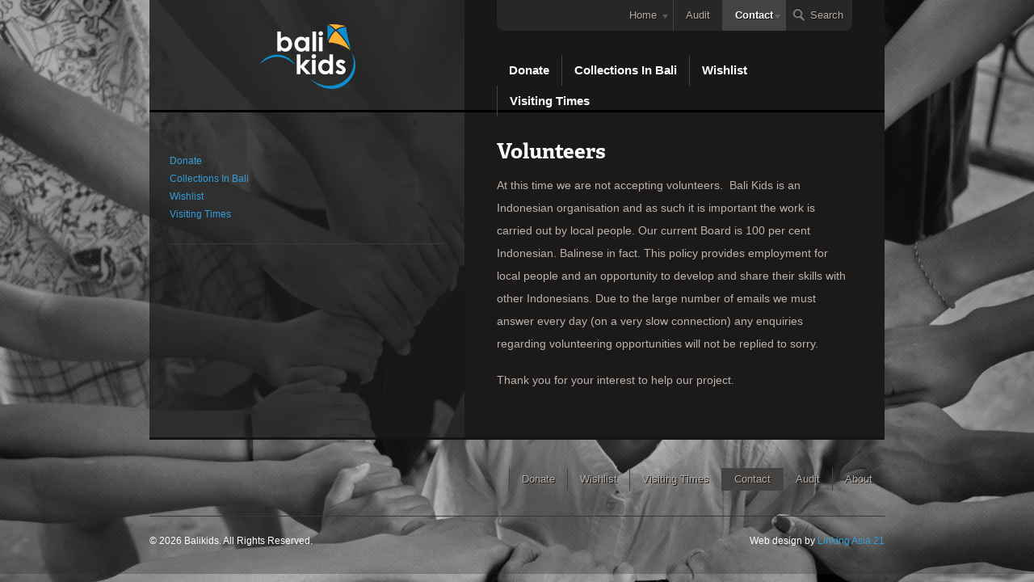

--- FILE ---
content_type: text/html; charset=UTF-8
request_url: http://balikids.org/contact/volunteers/
body_size: 4417
content:
<!DOCTYPE html PUBLIC "-//W3C//DTD XHTML 1.0 Transitional//EN" "http://www.w3.org/TR/xhtml1/DTD/xhtml1-transitional.dtd">
<html xmlns="http://www.w3.org/1999/xhtml">
<head profile="http://gmpg.org/xfn/11">

<title>Volunteers | Balikids</title>
<meta http-equiv="Content-Type" content="text/html; charset=UTF-8" />

<link rel="stylesheet" type="text/css" href="http://balikids.org/wp-content/themes/savinggrace/style.css" media="screen" />
<link rel="alternate" type="application/rss+xml" title="RSS 2.0" href="http://balikids.org/feed/" />
<link rel="pingback" href="http://balikids.org/xmlrpc.php" />    
<link rel='dns-prefetch' href='//s.w.org' />
<link rel="alternate" type="application/rss+xml" title="Balikids &raquo; Volunteers Comments Feed" href="http://balikids.org/contact/volunteers/feed/" />
		<script type="text/javascript">
			window._wpemojiSettings = {"baseUrl":"https:\/\/s.w.org\/images\/core\/emoji\/2\/72x72\/","ext":".png","svgUrl":"https:\/\/s.w.org\/images\/core\/emoji\/2\/svg\/","svgExt":".svg","source":{"concatemoji":"http:\/\/balikids.org\/wp-includes\/js\/wp-emoji-release.min.js?ver=4.6.29"}};
			!function(e,o,t){var a,n,r;function i(e){var t=o.createElement("script");t.src=e,t.type="text/javascript",o.getElementsByTagName("head")[0].appendChild(t)}for(r=Array("simple","flag","unicode8","diversity","unicode9"),t.supports={everything:!0,everythingExceptFlag:!0},n=0;n<r.length;n++)t.supports[r[n]]=function(e){var t,a,n=o.createElement("canvas"),r=n.getContext&&n.getContext("2d"),i=String.fromCharCode;if(!r||!r.fillText)return!1;switch(r.textBaseline="top",r.font="600 32px Arial",e){case"flag":return(r.fillText(i(55356,56806,55356,56826),0,0),n.toDataURL().length<3e3)?!1:(r.clearRect(0,0,n.width,n.height),r.fillText(i(55356,57331,65039,8205,55356,57096),0,0),a=n.toDataURL(),r.clearRect(0,0,n.width,n.height),r.fillText(i(55356,57331,55356,57096),0,0),a!==n.toDataURL());case"diversity":return r.fillText(i(55356,57221),0,0),a=(t=r.getImageData(16,16,1,1).data)[0]+","+t[1]+","+t[2]+","+t[3],r.fillText(i(55356,57221,55356,57343),0,0),a!=(t=r.getImageData(16,16,1,1).data)[0]+","+t[1]+","+t[2]+","+t[3];case"simple":return r.fillText(i(55357,56835),0,0),0!==r.getImageData(16,16,1,1).data[0];case"unicode8":return r.fillText(i(55356,57135),0,0),0!==r.getImageData(16,16,1,1).data[0];case"unicode9":return r.fillText(i(55358,56631),0,0),0!==r.getImageData(16,16,1,1).data[0]}return!1}(r[n]),t.supports.everything=t.supports.everything&&t.supports[r[n]],"flag"!==r[n]&&(t.supports.everythingExceptFlag=t.supports.everythingExceptFlag&&t.supports[r[n]]);t.supports.everythingExceptFlag=t.supports.everythingExceptFlag&&!t.supports.flag,t.DOMReady=!1,t.readyCallback=function(){t.DOMReady=!0},t.supports.everything||(a=function(){t.readyCallback()},o.addEventListener?(o.addEventListener("DOMContentLoaded",a,!1),e.addEventListener("load",a,!1)):(e.attachEvent("onload",a),o.attachEvent("onreadystatechange",function(){"complete"===o.readyState&&t.readyCallback()})),(a=t.source||{}).concatemoji?i(a.concatemoji):a.wpemoji&&a.twemoji&&(i(a.twemoji),i(a.wpemoji)))}(window,document,window._wpemojiSettings);
		</script>
		<style type="text/css">
img.wp-smiley,
img.emoji {
	display: inline !important;
	border: none !important;
	box-shadow: none !important;
	height: 1em !important;
	width: 1em !important;
	margin: 0 .07em !important;
	vertical-align: -0.1em !important;
	background: none !important;
	padding: 0 !important;
}
</style>
<link rel='stylesheet' id='slb_core-css'  href='http://balikids.org/wp-content/plugins/simple-lightbox/client/css/app.css?ver=2.5.3' type='text/css' media='all' />
<script type='text/javascript' src='http://balikids.org/wp-includes/js/jquery/jquery.js?ver=1.12.4'></script>
<script type='text/javascript' src='http://balikids.org/wp-includes/js/jquery/jquery-migrate.min.js?ver=1.4.1'></script>
<script type='text/javascript' src='http://balikids.org/wp-content/themes/savinggrace/includes/js/superfish.js?ver=4.6.29'></script>
<script type='text/javascript' src='http://balikids.org/wp-content/themes/savinggrace/includes/js/general.js?ver=4.6.29'></script>
<link rel='https://api.w.org/' href='http://balikids.org/wp-json/' />
<link rel="EditURI" type="application/rsd+xml" title="RSD" href="http://balikids.org/xmlrpc.php?rsd" />
<link rel="wlwmanifest" type="application/wlwmanifest+xml" href="http://balikids.org/wp-includes/wlwmanifest.xml" /> 
<meta name="generator" content="WordPress 4.6.29" />
<link rel="canonical" href="http://balikids.org/contact/volunteers/" />
<link rel='shortlink' href='http://balikids.org/?p=144' />
<link rel="alternate" type="application/json+oembed" href="http://balikids.org/wp-json/oembed/1.0/embed?url=http%3A%2F%2Fbalikids.org%2Fcontact%2Fvolunteers%2F" />
<link rel="alternate" type="text/xml+oembed" href="http://balikids.org/wp-json/oembed/1.0/embed?url=http%3A%2F%2Fbalikids.org%2Fcontact%2Fvolunteers%2F&#038;format=xml" />

<!-- Theme version -->
<meta name="generator" content="Saving Grace 1.1.2" />
<meta name="generator" content="WooFramework 6.2.0" />
<!-- Woo Custom Styling -->
<style type="text/css">
body {background-image:url( http://balikids.org/wp-content/uploads/2013/04/background2.jpg)!important}
body {background-repeat:no-repeat!important}
body {background-position:top center!important}
#slides.slides .slide-content .slide-title { font-size: 50px; line-height: 1.2em; margin-top:10px; }
</style>

<!-- Google Webfonts -->
<link href="http://fonts.googleapis.com/css?family=PT+Serif%3Aregular%2C%3Aitalic%2C%3A700%2C%3A700italic%7CYanone+Kaffeesatz%3A200%2C%3A300%2C%3Aregular%2C%3A700" rel="stylesheet" type="text/css" />

<!-- Woo Custom Typography -->
<style type="text/css">
.archive_header, .meta-title, .post-date, #footer-top .social-icons, .searchform input.search-submit, a.button, .submit, .pagination, #logo .site-description, .widget h3, #post-entries, h1, h2, h3, h4, h5, h6, .widget_woo_blogroll, #donate .donate-meter .money-raised, #donate .donate-meter .money-target, .money-so-far { font-family:"Yanone Kaffeesatz", serif; }
</style>

<!-- Alt Stylesheet -->
<link href="http://balikids.org/wp-content/themes/savinggrace/styles/default.css" rel="stylesheet" type="text/css" />

<!-- Custom Favicon -->
<link rel="shortcut icon" href="http://balikids.org/wp-content/uploads/2013/11/favicon-1.ico"/>
<!-- Options Panel Custom CSS -->
<style type="text/css">
body {
background-attachment: fixed;
-webkit-background-size: cover;
-moz-background-size: cover;
-o-background-size: cover;
background-size: cover;}

#footer {color: #fff;}

.entry table tr.alt-table-row {background:none;}

.entry table td {border:none;}

.entry table {border:none;}

</style>


<!-- Woo Shortcodes CSS -->
<link href="http://balikids.org/wp-content/themes/savinggrace/functions/css/shortcodes.css" rel="stylesheet" type="text/css" />

<!-- Custom Stylesheet -->
<link href="http://balikids.org/wp-content/themes/savinggrace/custom.css" rel="stylesheet" type="text/css" />
</head>

<body class="page page-id-144 page-child parent-pageid-45 page-template-default chrome alt-style-default layout-right-content">

<div id="wrapper">

		
	<div id="top">
		<div class="col-full">
					</div>
	</div><!-- /#top -->
	
               
	<div id="header" class="col-full">
 		       
		<div id="logo" class="fl">
	       
					<a href="http://balikids.org" title="Yayasan Anak Anak Bali, Bali, Indonesia">
				<img src="http://balikids.org/wp-content/uploads/2013/04/logo_new_white_sml1.png" alt="Balikids" />
			</a>
         

        			<span class="site-title"><a href="http://balikids.org">Balikids</a></span>
        			<span class="site-description">Yayasan Anak Anak Bali, Bali, Indonesia</span>
	      	
		</div><!-- /#logo -->
		
		<div id="header-right" class="fr">
		
			<div id="navigation-top">
				<ul id="primary-nav" class="nav fr"><li id="menu-item-190" class="menu-item menu-item-type-custom menu-item-object-custom menu-item-home menu-item-has-children menu-item-190"><a href="http://balikids.org/">Home</a>
<ul class="sub-menu">
	<li id="menu-item-88" class="menu-item menu-item-type-post_type menu-item-object-page menu-item-88"><a href="http://balikids.org/about/">About</a></li>
	<li id="menu-item-153" class="menu-item menu-item-type-post_type menu-item-object-page menu-item-153"><a href="http://balikids.org/about/partners/">Partners</a></li>
</ul>
</li>
<li id="menu-item-93" class="menu-item menu-item-type-post_type menu-item-object-page menu-item-93"><a href="http://balikids.org/audit/">Audit</a></li>
<li id="menu-item-87" class="menu-item menu-item-type-post_type menu-item-object-page current-page-ancestor current-menu-ancestor current-menu-parent current-page-parent current_page_parent current_page_ancestor menu-item-has-children menu-item-87"><a href="http://balikids.org/contact/">Contact</a>
<ul class="sub-menu">
	<li id="menu-item-147" class="menu-item menu-item-type-post_type menu-item-object-page current-menu-item page_item page-item-144 current_page_item menu-item-147"><a href="http://balikids.org/contact/volunteers/">Volunteers</a></li>
</ul>
</li>
<li class="top-search"><a href="#">Search</a></li></ul>		        
		        <div id="search-top">
				
					<div class="search_main">
					    <form method="get" class="searchform" action="http://balikids.org" >
					        <input type="text" class="field s" name="s" value="" />
					        <input type="submit" class="search-submit" value="Search" />
					    </form>
					    
					    <span class="arrow"></span>
					        
					    <div class="fix"></div>
					</div>

		        </div><!-- /#search-top -->
    
			</div>
	       	
			<div id="navigation">
			
				<ul id="main-menu" class="nav fl"><li id="menu-item-89" class="menu-item menu-item-type-post_type menu-item-object-page menu-item-89"><a href="http://balikids.org/donate/">Donate</a></li>
<li id="menu-item-162" class="menu-item menu-item-type-post_type menu-item-object-page menu-item-162"><a href="http://balikids.org/donate/drop-points/">Collections In Bali</a></li>
<li id="menu-item-90" class="menu-item menu-item-type-post_type menu-item-object-page menu-item-90"><a href="http://balikids.org/wishlist/">Wishlist</a></li>
<li id="menu-item-91" class="menu-item menu-item-type-post_type menu-item-object-page menu-item-91"><a href="http://balikids.org/visiting-times/">Visiting Times</a></li>
</ul>		        
			</div><!-- /#navigation -->	       	
	       	
        </div><!-- /#header-right -->
        
        <div class="fix"></div>
  
	</div><!-- /#header -->
       
    <div id="content" class="page col-full">
		<div id="main" class="col-right">
		           
		  			

                                                                                    
            <div class="post-144 page type-page status-publish hentry">

			    <h1 class="title">Volunteers</h1>

                <div class="entry">
                	<p>At this time we are not accepting volunteers.  Bali Kids is an Indonesian organisation and as such it is important the work is carried out by local people. Our current Board is 100 per cent Indonesian. Balinese in fact. This policy provides employment for local people and an opportunity to develop and share their skills with other Indonesians. Due to the large number of emails we must answer every day (on a very slow connection) any enquiries regarding volunteering opportunities will not be replied to sorry.</p>
<p>Thank you for your interest to help our project.</p>

					               	</div><!-- /.entry -->

				                
            </div><!-- /.post -->
            
                                                            
		  
        
		</div><!-- /#main -->

        	
<div id="sidebar" class="col-left">

	    <div class="primary">
		<div id="nav_menu-2" class="widget widget_nav_menu"><div class="menu-secondary-container"><ul id="menu-secondary" class="menu"><li class="menu-item menu-item-type-post_type menu-item-object-page menu-item-89"><a href="http://balikids.org/donate/">Donate</a></li>
<li class="menu-item menu-item-type-post_type menu-item-object-page menu-item-162"><a href="http://balikids.org/donate/drop-points/">Collections In Bali</a></li>
<li class="menu-item menu-item-type-post_type menu-item-object-page menu-item-90"><a href="http://balikids.org/wishlist/">Wishlist</a></li>
<li class="menu-item menu-item-type-post_type menu-item-object-page menu-item-91"><a href="http://balikids.org/visiting-times/">Visiting Times</a></li>
</ul></div></div>		           
	</div>        
	    
	
</div><!-- /#sidebar -->


    </div><!-- /#content -->
		

	<div id="footer-top" class="col-full">
	
				<div class="social-icons fl">
			<ul>
							</ul>
		</div>
				
				
		<div class="footer-menu fr">
			<ul id="footer-menu" class="nav"><li id="menu-item-94" class="menu-item menu-item-type-post_type menu-item-object-page menu-item-94"><a href="http://balikids.org/donate/">Donate</a></li>
<li id="menu-item-95" class="menu-item menu-item-type-post_type menu-item-object-page menu-item-95"><a href="http://balikids.org/wishlist/">Wishlist</a></li>
<li id="menu-item-96" class="menu-item menu-item-type-post_type menu-item-object-page menu-item-96"><a href="http://balikids.org/visiting-times/">Visiting Times</a></li>
<li id="menu-item-98" class="menu-item menu-item-type-post_type menu-item-object-page current-page-ancestor current-menu-ancestor current-menu-parent current-page-parent current_page_parent current_page_ancestor menu-item-has-children menu-item-98"><a href="http://balikids.org/contact/">Contact</a></li>
<li id="menu-item-99" class="menu-item menu-item-type-post_type menu-item-object-page menu-item-99"><a href="http://balikids.org/audit/">Audit</a></li>
<li id="menu-item-100" class="menu-item menu-item-type-post_type menu-item-object-page menu-item-100"><a href="http://balikids.org/about/">About</a></li>
</ul>		</div><!-- /.footer-menu  -->
		
				
		<div class="fix"></div>
	
	</div><!-- /#footer-top  -->
    
	<div id="footer" class="col-full">
	
		<div id="copyright" class="col-left">
					<p>&copy; 2026 Balikids. All Rights Reserved.</p>
				</div>
		
		<div id="credit" class="col-right">
        Web design by <a href="http://linkingasia21.net/">Linking Asia 21</a>		</div>
		
	</div><!-- /#footer  -->

</div><!-- /#wrapper -->
<script type='text/javascript' src='http://balikids.org/wp-includes/js/comment-reply.min.js?ver=4.6.29'></script>
<script type='text/javascript' src='http://balikids.org/wp-includes/js/wp-embed.min.js?ver=4.6.29'></script>
<script type="text/javascript" id="slb_context">/* <![CDATA[ */if ( !!window.jQuery ) {(function($){$(document).ready(function(){if ( !!window.SLB ) { {$.extend(SLB, {"context":["public","user_guest"]});} }})})(jQuery);}/* ]]> */</script>
</body>
</html>

--- FILE ---
content_type: text/css
request_url: http://balikids.org/wp-content/themes/savinggrace/style.css
body_size: 53141
content:
/*  
Theme Name: Saving Grace
Theme URI: http://www.woothemes.com/
Version: 1.1.2
Description: Designed by <a href="http://www.woothemes.com">WooThemes</a>.
Author: WooThemes
Author URI: http://www.woothemes.com
Tags: woothemes

	Copyright: (c) 2009-2011 WooThemes.
	License: GNU General Public License v2.0
	License URI: http://www.gnu.org/licenses/gpl-2.0.html

*/

/* 

WARNING! DO NOT EDIT THIS FILE!

To make it easy to update your theme, you should not edit the styles in this file. Instead use 
the custom.css file to add your styles. You can copy a style from this file and paste it in 
custom.css and it will override the style in this file. You have been warned! :)

*/
/*-------------------------------------------------------------------------------------------

INDEX:

0. RESET

1. SETUP
-1.1 Defaults
-1.2 Hyperlinks

2. SITE STRUCTURE & APPEARANCE
-2.1 Containers & Columns
-2.2 Navigation
  -2.2.1 Drop-down menus
  -2.2.2 Top Navigation (optional)
-2.3 Header
-2.4 Content
-2.5 Sidebar
-2.6 Footer
-2.7 Breadcrumbs

3. POSTS
-3.1 Typographic Elements
-3.2 Images
-3.3 Pagination / WP-Pagenavi / Woo-Pagination
-3.4 Single Post Author
-3.5 Entry Tables

4. WIDGETS
-4.1 Generic Widgets
-4.2 Specific Widgets
-4.3 WooTabs

5. COMMENTS
-5.1 Comments
-5.2 Pingbacks / Trackbacks
-5.3 Comments Form

6. MISC
-6.1 Buttons
-6.2 Contact Form 
-6.3 Gravity forms
-6.4 Timeline page template
-6.5 IE specific styling 
-6.6 Subscribe & Connect

7. DONATE
-7.1 Slider
-7.2 Slide Meta 
-7.3 Intro

-------------------------------------------------------------------------------------------*/

/*-------------------------------------------------------------------------------------------*/
/* RESET - http://meyerweb.com/eric/tools/css/reset/ | v1.0 | 20080212 */
/*-------------------------------------------------------------------------------------------*/

body,html{height:100%;}
html,body,div,span,applet,object,iframe,h1,h2,h3,h4,h5,h6,p,blockquote,pre,a,acronym,address,big,cite,code,del,dfn,em,font,img,ins,kbd,q,s,samp,small,strike,strong,sub,sup,tt,var,b,u,i,center,dl,dt,dd,ol,ul,li,fieldset,form,label,legend,table,caption,tbody,tfoot,thead,tr,th,td{border:0;outline:0;font-size:100%;vertical-align:top;background:transparent;margin:0;padding:0;}
body{line-height:1;}
ol,ul{list-style:none;}
blockquote,q{quotes:none;}
blockquote:before,blockquote:after,q:before,q:after{content:none;}
:focus{outline:0;}
del{text-decoration:line-through;}
table{border-collapse:collapse;border-spacing:0;}

/* Floating & Alignment  */
.fl{float:left;}
.fr{float:right;}
.ac{text-align:center;}
.ar{text-align:right;}

/* Clear Floats  */
.col-full:after{content:".";display:block;height:0;clear:both;visibility:hidden;}
.fix{clear:both;height:1px;overflow:hidden;margin:-1px 0 0;}
html body * span.clear,html body * div.clear,html body * li.clear,html body * dd.clear{background:none;border:0;clear:both;display:block;float:none;font-size:0;list-style:none;overflow:hidden;visibility:hidden;width:0;height:0;margin:0;padding:0;}



/*-------------------------------------------------------------------------------------------*/
/* 1. SETUP */
/*-------------------------------------------------------------------------------------------*/

/* 1.1 Defaults */

/* Embed fonts */
@font-face {
	font-family: AdelleBasic;
	src: url(includes/fonts/AdelleBasic_Bold.eot); /* IE */
	src: local("AdelleBasic"), url(includes/fonts/AdelleBasic_Bold.otf) format("opentype"); /* non-IE */
}

body  { font: 14px/1.5em sans-serif; color: #B9B2AE; background: #242424 url(images/bg-back.jpg) top center no-repeat; -webkit-font-smoothing: antialiased; }

h1, h2, h3, h4, h5, h6  { margin: 0; font-family:Georgia, serif; color: #E0D4CE; font-weight:normal; }
h1  {font-size: 2em } h2  {font-size: 1.8em;} h3  {font-size: 1.6em;} h4  {font-size: 1.2em;} h5  {font-size: 1em;} h6  {font-size: 0.8em;}

p {margin: 0; }

hr { background-color: #e6e6e6;	border:0; height: 1px; margin-bottom: 20px; }

input, textarea { padding: 5px; border-color: #CCCCCC #EFEFEF #EFEFEF #CCCCCC; border-width:1px; border-style:solid; -moz-border-radius: 3px; -webkit-border-radius: 3px; border-radius:3px; color: #777; }

/* 1.2 Hyperlinks */

a { color: #329DD5; text-decoration:none;}
a:hover { color: #58C8FF; text-decoration:underline;}

h1 a:link, h1 a:visited, h2 a:link, h2 a:visited, h3 a:link, h3 a:visited,
h4 a:link, h4 a:visited, h5 a:link, h5 a:visited, h6 a:link, h6 a:visited  { text-decoration: none; }
h1 a:hover, h2 a:hover, h3 a:hover, h4 a:hover, h5 a:hover, h6 a:hover  {text-decoration: underline;}



/*-------------------------------------------------------------------------------------------*/
/* 2. SITE STRUCTURE & APPEARANCE */
/*-------------------------------------------------------------------------------------------*/

/* 2.1 Containers & Columns */
#wrapper  { background: url(images/bg.png) repeat; }

#main{ width:440px;padding:40px; position: relative; z-index: 2; }
.col-full {width: 910px; margin:0 auto;}
#main.fullwidth, .layout-full #main { width: 830px; margin:0 auto; }

#sidebar{width:390px; font-size: 12px; position: relative; z-index: 2; }
#sidebar .secondary { width:140px; } 

.col-left { float: left; }
.col-right { float: right; }

.layout-right-content #main { float:right; }
.layout-right-content #sidebar { float:left; }
.layout-left-content #main { float: left; }
.layout-left-content #sidebar { float: right; }

.layout-right-content #content { background: url(images/content-bg.png) repeat-y; }
.layout-left-content #content { background: url(images/content-bg-alt.png) repeat-y; }


/* 2.2 Navigation */
#navigation{ font:bold 14px/1em sans-serif; }

#navigation ul.rss{background:url(images/ico-rss.png) no-repeat right 44%;margin:0 15px 0 0; padding:0 25px 0 0;line-height: 1;}
#navigation ul.rss li{display:inline;padding:0;}
#navigation ul.rss li a{color:#d75418;text-decoration:none; padding:10px 5px; line-height: 18px; display: inline-block; position: relative;}
#navigation ul.rss li.sub-email {color:#dedede;}
#navigation ul.rss li a:hover{text-decoration:underline;}

.nav { z-index:99; margin:0; padding:0; list-style:none; line-height:1; position: relative; }
.nav a  { position:relative; color:#fff; display:block; z-index:100; padding:10px 15px; line-height:18px; text-decoration:none; }
.nav li  { float:left; width: auto; }
.nav li a.sf-with-ul { padding-right:20px; }

.nav a:hover, 
.nav li.current_page_item a, 
.nav li.current_page_parent a,
.nav li.current-menu-ancestor a,
.nav li.current-cat a,
.nav li.current-menu-item a { background:#444342; }

.nav ul li a:hover, 
.nav ul li li.current_page_item a, 
.nav ul li li.current_page_parent a,
.nav ul li li.current-menu-ancestor a,
.nav ul li li.current-cat a,
.nav ul li li.current-menu-item a { padding: 8px 0; }

#navigation { height: 63px; }
#navigation .nav li a { border-left:1px solid #444342; font-size: 15px; }
#navigation .nav li:first-child a { border-left:none; }

	/* 2.2.1 Drop-down menus */
	.nav li ul  { background: #fafafa; margin:0 0 0 -1px; padding:10px 15px; position: absolute; left: -999em; width: 180px; border: 1px solid #e3e3e3; z-index:999; }
	.nav li ul li a  { padding:8px 0px; width:180px; color:#666; background: none; font-size:0.9em;}
	.nav li ul li a:hover  { text-decoration: underline; }
	.nav li ul li a.sf-with-ul { padding-right:0; }
	.nav li ul ul  { margin: -34px 0 0 140px; }
	
	.nav li ul li a:hover, 
	.nav li.current_page_item ul li a, 
	.nav li.current_page_parent ul li a,
	.nav li.current-menu-ancestor ul li a,
	.nav li.current-cat a ul li,
	.nav li.current-menu-item ul li a,
	.nav li.sfHover ul li { background:none;}
	
	.nav li:hover,.nav li.hover  { position:static; }
	.nav li:hover ul ul, .nav li.sfhover ul ul,
	.nav li:hover ul ul ul, .nav li.sfhover ul ul ul,
	.nav li:hover ul ul ul ul, .nav li.sfhover ul ul ul ul { left:-999em; }
	.nav li:hover ul, .nav li.sfhover ul,
	.nav li li:hover ul, .nav li li.sfhover ul,
	.nav li li li:hover ul, .nav li li li.sfhover ul,
	.nav li li li li:hover ul, .nav li li li li.sfhover ul  { left:auto; }
	
	.nav .sf-sub-indicator {background:	url(images/arrow-superfish.png) no-repeat;position:absolute;display:block;right: 3px; top: 18px;width:10px;height:10px;text-indent:-999em;overflow:hidden;}
	.nav li ul .sf-sub-indicator {background:url(images/arrow-superfish-right.png) no-repeat; top:38%; }
	
	/* Optional Styling */
	#navigation .nav li ul  { 
		/* Border Radius */
		border-radius: 0 0 4px 4px; -moz-border-radius: 0 0 4px 4px; -webkit-border-radius: 0 0 4px 4px; 
	
		/* Box Shadow */
		-moz-box-shadow: 0 2px 2px rgba(0,0,0,.03);
		-webkit-box-shadow: 0 2px 2px rgba(0,0,0,.03);
		box-shadow: 0 2px 2px rgba(0,0,0,.03);		
	}
	#navigation .nav li ul ul { border-radius: 0 4px 4px 4px; -moz-border-radius: 0 4px 4px 4px; -webkit-border-radius: 0 4px 4px 4px; }
	#navigation .nav li ul li a { border:0; border-top:1px solid #fff; border-bottom:1px solid #dedede; }
	#navigation .nav li ul li:first-child a { border-top:none; }
	#navigation .nav li ul li:last-child a { border-bottom:none; }

	
#navigation-top { height: 38px; background: #272727; margin-bottom: 30px; border-radius:0 0 9px 9px; -moz-border-radius:0 0 9px 9px; -webkit-border-radius:0 0 9px 9px }
#navigation-top .nav li a { color: #B8ABA1; font-size:13px; font-weight:normal; border-left:1px solid #454343; text-shadow: 1px 1px 0 #111; }
#navigation-top .nav li a:hover { background: none; color: #fff; text-shadow: 0 0 14px #F6F7A0; }
#navigation-top .nav li:first-child a { border-left:none; }
 
	#navigation-top .nav li.current_page_item a, 
	#navigation-top .nav li.current_page_parent a,
	#navigation-top .nav li.current-menu-ancestor a,
	#navigation-top .nav li.current-cat a,
	#navigation-top .nav li.current-menu-item a { padding: 10px 15px; font-weight: 700; color: #fff; }
/*
	#navigation-top .nav li a.sf-with-ul { padding-right:20px; }
*/
	
/*
	#navigation-top .nav a:hover { padding: 10px 15px; }
*/
	#navigation-top .nav li.current_page_item a:hover, #navigation-top .nav li.current-cat a:hover, #navigation-top .nav li.current-menu-item a:hover { background: #454343; }
	
	
	#navigation-top .nav li ul { background: #242424; border: none; padding: 0; width: 204px; }
	#navigation-top .nav li ul li { border-bottom: 1px solid #454343; }
	#navigation-top .nav li ul a { border: none; font-size: 12px; padding: 8px 12px; font-size: 11px; }
	#navigation-top .nav li ul a:hover { padding: 8px 12px; }
	
	#navigation-top .nav li.current_page_item ul li a, #navigation-top .nav li.current_page_parent ul li a, #navigation-top .nav li.current-menu-ancestor ul li a, #navigation-top .nav li.current-cat ul li a, #navigation-top .nav li.current-menu-item ul li a {
padding: 8px 12px;
}
	
	#primary-nav { z-index:100; }

	/* 2.2.2 Top Navigation (optional) */
	#top { background: #000; }
	#top .nav { }
	#top .nav a { color:#ddd; padding:8px 10px; line-height:18px; text-decoration:none; text-shadow:none; }
	#top .nav li  {  }
	#top .nav li a.sf-with-ul { padding-right:20px; }
	
	#top .nav a:hover, 
	#top .nav li.current_page_item a, 
	#top .nav li.current_page_parent a,
	#top .nav li.current-menu-ancestor a,
	#top .nav li.current-cat a,
	#top .nav li.current-menu-item a,
	#top .nav li.sfHover { background: #222; }
	
	#top .nav li ul  { background: #222; margin:0; padding:0px; width: 180px; border: none; z-index:999;
		/* Box Shadow */
		-moz-box-shadow: 0 2px 2px rgba(0,0,0,.1);
		-webkit-box-shadow: 0 2px 2px rgba(0,0,0,.1);
		box-shadow: 0 2px 2px rgba(0,0,0,.1);
	}
	#top .nav li ul, #top .nav li ul li:last-child a {
		/* Border Radius */
		border-radius: 0 0 4px 4px; -moz-border-radius: 0 0 4px 4px; -webkit-border-radius: 0 0 4px 4px; 
	}
	#top .nav li ul li { box-shadow: 0 4px 8px rgba(0, 0, 0, 0.1); }
	#top .nav li ul li a  { padding:8px 10px; width:160px; color:#ddd; background: none; font-size:0.9em;}
	#top .nav li ul li a:hover  { background: #000; }
	#top .nav li ul li a.sf-with-ul { padding-right:10px; }
	#top .nav li ul ul  { margin: -34px 0 0 180px; }
	
	#top .nav li:hover, #top .nav li.hover  { position:static; }
	#top .nav li:hover ul ul, #top .nav li.sfhover ul ul,
	#top .nav li:hover ul ul ul, #top .nav li.sfhover ul ul ul,
	#top .nav li:hover ul ul ul ul, #top .nav li.sfhover ul ul ul ul { left:-999em; }
	#top .nav li:hover ul, #top .nav li.sfhover ul,
	#top .nav li li:hover ul, #top .nav li li.sfhover ul,
	#top .nav li li li:hover ul, #top .nav li li li.sfhover ul,
	#top .nav li li li li:hover ul, #top .nav li li li li.sfhover ul  { left:auto; }
	
	.footer-menu { margin-top: 35px; }	
	.footer-menu .nav li a { color: #B8ABA1; font-size:13px; font-weight:normal; border-left:1px solid #454343; text-shadow: 1px 1px 0 #111; padding: 5px 15px; }
	.footer-menu .nav li a:hover { padding: 5px 15px; background: none; color: #fff; text-shadow: 0 0 14px #F6F7A0; }


/* 2.3 Header */
#header{ padding: 0; clear: both; position: relative; border-bottom: 3px solid #000; height: 136px; z-index: 4; }

#header-right { height: 100%; padding: 0 40px; width: 440px; background: #181818; }

#logo  { float:left; background-color: #282828; background: rgba(36, 36, 36, 0.9); width: 390px; height: 100%; text-align: center; }
#logo img  { margin-top: 30px; }

#logo .site-title, #logo .site-description  { font-family: AdelleBasic, sans-serif; color: #fff; display: none; padding: 40px 0 0;  }
#logo .site-title a { color:#fff; font-size:35px; line-height:40px; text-transform:none; font-weight:normal; text-decoration:none; }
#logo .site-title a:hover { text-shadow: 0 0 10px #F6F7A0; text-decoration: none; }
#logo .site-description { color:#999; font-size: 18px; text-transform: uppercase; padding: 0; }

#topad {float:right;}

#search-top { display: none; position:absolute; top:50px; z-index: 101; border: 5px solid #262626; border-radius: 5px;  }
#search-top .searchform { -moz-box-shadow: inset 1px 1px 15px #090908; -webkit-box-shadow: inset 1px 1px 15px #090908; box-shadow: inset 1px 1px 15px #090908; border: 0; border-radius: 0; }
#search-top .search_main { background: #181818; padding: 2px; width: 419px; -webkit-box-shadow: inset 0 -1px 1px rgba(255,255,255,0.3); -moz-box-shadow: inset 0 -1px 1px rgba(255,255,255,0.3); box-shadow:inset 0 -1px 1px rgba(255,255,255,0.3); -moz-border-radius: 2px; -webkit-border-radius: 2px; border-radius: 2px; }
#search-top .searchform input.search-submit { height: 30px; right: -3px; top: 1px; padding-left: 30px; background: #A39B98 url(images/ico-search-top-form.png) no-repeat 8px center; }
#search-top .arrow { width: 10px; height: 8px; display: block; background: url(images/ico-search-top-arrow.png) no-repeat; left: 387px; position: absolute; top: -13px; }
.top-search a, .top-search a:hover { width:37px; background: url(images/ico-search-top.png) no-repeat 8px 9px !important; padding-left: 30px !important; }
.top-search.close a { background: url(images/ico-search-close.png) no-repeat 8px 12px !important; text-transform:uppercase; font-size:10px !important; }

/* 2.4 Content */
#content{border-bottom: 3px solid #151414;}
.home #content { border-top: 3px solid #000; }

/* 2.5 Sidebar */
#sidebar{overflow:hidden;padding:2em 0;}
#sidebar .primary { }
#sidebar .secondary { float:left; margin-right:20px; } 
#sidebar .secondary.last { margin:0; } 

/* 2.6 Footer */

#footer-top {}
#footer-top .social-icons { margin-top: 30px; }
#footer-top .social-icons li {float:left;}
#footer-top .social-icons li.facebook {background: url(images/ico-facebook-footer.png) no-repeat left center;}
#footer-top .social-icons li.twitter {background: url(images/ico-twitter-footer.png) no-repeat left center;;}
#footer-top .social-icons li a {padding: 10px 20px 10px 52px; display: block; color: #fff; font-size: 18px; text-transform: uppercase;}
#footer-top .social-icons li a:hover {text-shadow: 0 0 5px #F6F7A0; text-decoration: none;}


#footer{margin: 30px auto 0;padding: 20px 0 30px;border-top: 1px solid #3D3836; color:#767570; font-size: 12px}
#footer p {}
#footer #credit img{vertical-align:middle;}
#footer #credit span{display: none;}

#footer-widgets { border-top:1px solid #e6e6e6; padding:10px 0; }
#footer-widgets .block { padding:20px 10px 0 10px; width:210px; float:left; }
#footer-widgets.col-1 .block { width:100%; padding-left:0; }
#footer-widgets.col-2 .block { width:460px;  }
#footer-widgets.col-3 .block { width:300px;  }
#footer-widgets.col-4 .block { width:220px;  }

/* 2.7 Breadcrumbs */
#breadcrumbs { margin-bottom: 2em; }

/*-------------------------------------------------------------------------------------------*/
/* 3. POSTS */
/*-------------------------------------------------------------------------------------------*/

#breadcrumb, .post .video { margin-bottom:1.5em;}

.archive_header  { display: block; float: left; width: 100%; margin:0 0 30px; padding:0 0 10px; font-size: 18px; font-weight: bold; border-bottom:#3D3836 1px solid; }
.archive_header .catrss a  { font-size: 14px; text-decoration: none; line-height: 28px; }

#blog-title { padding: 30px 0; border-top: 2px dashed #3D3836; left: -40px; position: relative; width: 520px; }
#blog-title h3 { color: #77726F; padding: 5px 0; font-size: 26px; text-transform: uppercase; background: url(images/ico-section.png) no-repeat right center; letter-spacing: 1px; margin:0 40px; }

#intro { color: #E0D4CE; font-size: 26px; padding-bottom: 40px; }
#intro p { line-height: 1.4em; font-weight:100; }
#intro a { font-weight: 400; border-bottom: 1px solid #329DD5; }
#intro a:hover { border-bottom: 1px solid #58C8FF; text-decoration: none; }

.post  { margin: 0 0 2em;  padding: 0 0 2em; border-bottom: 1px solid #3D3836; position: relative; }

.post .title, .page .title  { font-family: AdelleBasic, sans-serif; position:relative; margin: 0 0 15px; font-size: 26px; color:#fff; }
.post .title a:link, .post .title a:visited  { color:#fff; }
.post .title a:hover  { text-shadow: 0 0 10px #F6F7A0; text-decoration: none; }

/* date badge */
.post .post-date { background: #A39B98; border-left: 3px solid #8B8481; position: absolute; left: 480px; color: #fff; text-transform: uppercase; text-align: center; padding: 5px 10px; letter-spacing: 1px; }
.layout-full .post .post-date { left:auto; right: 870px; }
.post .post-date .month { font-size: 14px; display: block; }
.post .post-date .day { font-size: 26px; position: relative; top: -2px; }

.layout-left-content .post-date { left: -85px; border-left: 0; border-right: 3px solid #8B8481; }

.post-meta {margin: 1em 0 1.5em 0;font:11px/1em sans-serif;color:#999; }
.post-meta div {display: block; float: left; width: 33.33%;}
.post-meta span {display: block; font-size: 16px; text-transform: uppercase; color: #77726F; margin-bottom: 15px;}
.post-more { clear:both; margin: 1em 0 2em; color:#999;}
.post-more a.button { padding: 1px 8px; margin: 0; font-size: 16px; }

.post p.tags{color:#999; background:url(images/ico-tag.png) no-repeat top left;padding-left:25px;width:100%;clear:both;margin-bottom:20px;}
.post-meta a:link, .post-meta a:visited { color:#E2E2E2; }
.post-meta a:hover { text-decoration: none; text-shadow: 0 0 5px #F6F7A0; }
.post-more a:link, .post-more a:visited, .post p.tags a:link, .post p.tags a:visited ()
.post-more a:hover, .post p.tags a:hover { text-decoration:none; }

/* 3.1 Typographic Elements */
.entry, .entry p  { font:14px/2em Helvetica, Arial, sans-serif; }
.entry h1, .entry h2, .entry h3, .entry h4, .entry h5, .entry h6 { margin:0 0 0.5em; line-height:1.5em; }
.entry p  { margin-bottom: 1.2em; }
.entry blockquote  { background:url(images/blockquote.png) no-repeat 0 12px; padding: 10px 20px 10px 50px; color: #444;  }
.entry blockquote p  { font-style:italic; }

.entry ul  { margin-bottom: 1.5em; padding: 0 0 0 30px; }
.entry ul ul  { margin: 0; }
.entry ul li  {	list-style-type: disc; }
.entry ul ul li  { list-style-type: circle; }

.entry ol  { margin-bottom: 1.5em; padding: 0 0 0 30px; }
.entry ol ol  { margin: 0; }
.entry  ol li  { list-style-type: decimal; }
.entry  ol li ol li  { list-style-type: lower-latin; }

/* 3.2 Images */
.entry img, img.thumbnail { -moz-box-shadow: 2px 1px 6px #111; -webkit-box-shadow: 2px 1px 6px #111; box-shadow: 2px 1px 6px #111; }
.entry img:hover, img.thumbnail:hover { opacity: .8;  }
img.wp-smiley  { padding: 0; border: none; }

.alignleft  { float: left; height: auto; margin: 8px 20px 10px 0; }
.alignright  { float: right; height: auto; margin: 0px 0 10px 20px; }
.aligncenter  { text-align: center; margin-bottom:15px;}
img.aligncenter  { margin-left:auto; margin-right:auto; display:block; }

.entry .wp-caption { padding: 1px; text-align:center; }
.entry .wp-caption img{ margin:0; padding:4px 0; background:none; border:0; }
.entry .wp-caption-text { margin:0; padding:0; font:0.9em/1.5em sans-serif; text-align:center; }
.entry .wp-caption.aligncenter { margin:0 auto 15px; }

/* 3.3 Pagination / WP-Pagenavi / Woo-Pagination */
.nav-entries, .wp-pagenavi, .woo-pagination { padding:10px 15px; }
.nav-entries a { display: block; color:#777; text-decoration:none;}
.nav-entries a:hover { text-decoration:underline; }

.pagination { text-transform: uppercase; font-size: 16px; }

.wp-pagenavi { margin: 0 !important; text-align: center !important; }
.wp-pagenavi a:link,
.wp-pagenavi a:visited { display: inline !important; text-decoration: none !important; background: #A39B98 !important;color: #fff !important; padding: 5px 10px !important; }
.wp-pagenavi .current, 
.wp-pagenavi .on,
.wp-pagenavi a:hover { padding: 3px 7px !important; background: #ddd !important; }
.wp-pagenavi span.extend, .wp-pagenavi span.pages { background:none !important; border:none !important; color:#666 !important; }

.woo-pagination { margin: 0; text-align: center; }
.woo-pagination a:link,
.woo-pagination a:visited { display: inline; text-decoration: none; color: #fff; padding: 5px 10px; }
.woo-pagination span.extend, .woo-pagination .page-numbers { border: none; color: #fff; }

.woo-pagination a:link, .woo-pagination a:visited, .woo-pagination a:active, .woo-pagination span.current {
	/* Border Radius */ 
	border-radius: 4px; -moz-border-radius: 4px; -webkit-border-radius: 4px;
}

.woo-pagination a:link, .woo-pagination a:visited, .woo-pagination a:active {
		background: #A39B98;
		text-shadow: 0 -1px 0 #555251;
		margin: 0 0 0 5px;
}

.woo-pagination .current, .woo-pagination a:hover { padding: 5px 10px; background: #706B68; }

#post-entries { }
#post-entries a { background: #A39B98; text-shadow: 0 -1px 0 #555251; margin: 0 0 0 5px; color: #FFFFFF; padding: 5px 10px; border-radius: 4px; -moz-border-radius: 4px; -webkit-border-radius: 4px; text-transform: uppercase; font-size: 15px; }

#post-entries a:hover { background: #706B68; text-decoration: none; }

/* 3.4 Single Post Author */
#post-author { background: #242424; margin:0 0 1.5em; padding:15px; border:1px solid #3D3937; border-width:1px 0 1px; clear:both; }
#post-author .title { margin-bottom: 10px; }
#post-author .profile-image { float:left; margin:0 15px 5px 0; padding: 5px; border: 1px solid #e6e6e6; background:#F8F8F8; background:rgba(255,255,255,0.7);}
#post-author .profile-link {  }

/* 3.5 Entry Tables */
.entry table  { width: 100%; border: 1px solid #e6e6e6; margin-bottom:1.2em; }
.entry table tr.alt-table-row  { background: #f9f9f9; }
.entry table th  { padding: 6px 0 3px 0; background: #EEEEEE; border: 1px solid #e6e6e6; text-shadow: 1px 1px 0 #fff; box-shadow: inset 0 0 1px #fff; -moz-box-shadow: inset 0 0 1px #fff; -webkit-box-shadow: inset 0 0 1px #fff; }
.entry table td  { padding: 6px 0 3px 10px; border: 1px solid #e6e6e6; }


/*-------------------------------------------------------------------------------------------*/
/* 4. WIDGETS */
/*-------------------------------------------------------------------------------------------*/

/* 4.1 Generic Widgets */
.widget  { padding:25px 0; margin: 0 25px; border-bottom: 1px solid #3D3937; }
.widget h3  { margin: 0 0 0.5em 0; font:normal 18px sans-serif; color:#77726F; text-transform: uppercase; letter-spacing: 1px; text-shadow:0 1px 0 #111; }
.widget p { margin-bottom: 1em; }

.widget ul  { clear:both; padding:0; list-style:none; }
.widget ul li  {}
.widget ul li a  { padding: 0; line-height: 22px; text-decoration: none; }
.widget ul li a:hover  { text-decoration:underline; }
.widget ul ul  { padding: 0 0 0 15px; border-top: none; }

.widget_recent_comments li, #twitter li  { padding: 6px 0; line-height: 18px; border-bottom: 1px solid #eee; } /* RESET LI STYLING FOR RECENT COMMENT & TWITTER */
.widget_recent_comments li a, #twitter a  { display: inline; padding: 0; line-height: 18px!important; background: none!important; border: none!important; } /* RESET <A> STYLING FOR RECENT COMMENT & TWITTER */

/* 4.2 Specific Widgets */

/* SEARCH FORM */
.searchform  { background: #181818; width: 99%; position: relative; border-color: #101010 #181818 #181818 #181818; border-width:2px; border-style:solid; border-radius: 3px; -moz-border-radius: 3px; -webkit-border-radius: 3px; box-shadow:0px 0 4px #5E5E5E; }
.searchform input.s  { font-size: 14px; padding: 8px; width:85%; margin:0; border:none; background: none; color:#B9B2AE;  }
.searchform input.search-submit { position: absolute; top:2px; right:2px; border:none; margin:0; padding:1px 10px; background: #A39B98; color: #fff; text-shadow: 0 -1px 0 #555251; text-transform: uppercase; font-size: 20px; }

/* FLICKR */
.widget_woo_flickr h3  {}
.widget_woo_flickr h3 span{color:#0061D8;}
.widget_woo_flickr h3 span span{color:#FF1183;}
.widget_woo_flickr .flickr_badge_image  { float: left; margin: 3px; }

.widget_woo_flickr .wrap  { position: relative; padding: 0; }
.widget_woo_flickr a img  { float: left;  margin: 0 0 4px 4px;  display: block; -moz-box-shadow: 2px 1px 6px #111; -webkit-box-shadow: 2px 1px 6px #111; box-shadow: 2px 1px 6px #111; }
.widget_woo_flickr a:hover img  {}

/* LIFESTREAM */
.widget_lifestream ul li  { border-bottom: 1px solid #e0e6e6; }
.widget_lifestream ul li a  { border:none; background:none!important; }
.widget_lifestream ul .lifestream_meta  { color: inherit; }

/* CALENDAR */
#wp-calendar{width:95%;margin-bottom:15px;clear:both;padding:0;}
#wp-calendar caption{padding:10px;}
#wp-calendar th,#wp-calendar td{text-align:center;background:#E7E7E7;color:#9E9E9E;padding:5px;}
#wp-calendar td{background:transparent;}
#wp-calendar td,table#wp-calendar th{padding:3px 0;}

/* Blog Author Widget */
.widget_woo_blogauthorinfo .avatar { padding: 0; -moz-box-shadow: 2px 1px 6px #111; -webkit-box-shadow: 2px 1px 6px #111; box-shadow: 2px 1px 6px #111;}
.widget_woo_blogauthorinfo .left { float:left; margin:0 10px 5px 0; }
.widget_woo_blogauthorinfo .right { float:right; margin:0 0 5px 10px; }

/* TWITTER */
.widget_woo_twitter .back {}
.widget_woo_twitter ul { padding-left:0; border:0;  }
.widget_woo_twitter ul li { border-bottom: 0; list-style:none; margin-bottom: 25px; }
.widget_woo_twitter ul li:last-child { border:none; margin-bottom: 0; }
.widget_woo_twitter ul li a { padding: 0; line-height: inherit; }
.widget_woo_twitter ul li .time { color:#5B5B5B; display: block; }
.widget_woo_twitter p { padding: 10px 0 0 5px; font-weight: bold; color:#777; }
.widget_woo_twitter p a { color:#222; }
.widget_woo_twitter ul li .content { font-size: 13px; }
.widget.widget_woo_twitter h3 { background: url(images/ico-twitter.png) no-repeat left center; border-bottom:none; padding:0 0 0 30px; margin:0 0 20px 0; }

/* EMBED */
.widget_woo_embedwidget {}
.widget_woo_embedwidget .widget-video-inside { background: #1B1A19; border-radius: 4px; -moz-border-radius: 4px; -webkit-border-radius: 4px; padding: 25px; }
.widget_woo_embedwidget .widget-video-unit { margin-bottom: 5px; }
.widget_woo_embedwidget .widget-video-unit h4 { font-size: 20px; margin: 0 0 15px 0; text-transform: uppercase; }
.widget_woo_embedwidget .widget-video-list {}
.widget_woo_embedwidget .widget-video-list li { border-bottom: 1px solid #3D3937; padding: 5px 4px; }

/* BLOGROLL */
.widget_links ul li { font-size: 16px; padding:5px 0; }
.widget_links ul li:last-child { padding-bottom:0; }
.widget_links ul li a { background:url(images/blogroll-link.png) right center no-repeat; padding-right: 19px; }

/* TEXT WIDGET */
.widget_text h3 { font-family: AdelleBasic, sans-serif !important; text-transform: capitalize; color:#fff; }

/* BLOG ARCHIVES */
.widget_woo_archives .archive { font-size: 18px;letter-spacing: 1px; text-transform: uppercase; margin: 7px 0; }
.widget_woo_archives span a { color: #77726F; }
.widget_woo_archives .fl { width: 10%; margin-right: 2%; }
.widget_woo_archives .fr { width: 88%; }
.widget_woo_archives li {  float: left; margin:0 4px; }
.widget_woo_archives li a { color: #fff; background: #1A1918; padding: 4px 10px !important; display: block; }
.widget_woo_archives li a:hover { background: #383A3A; text-decoration: none !important; text-shadow: 0 0 6px #F6F7A0; }


/* 4.3 WooTabs */
#tabs {	
	background:#1B1A19; height:auto; display: block;padding:10px;
	/* Border Radius */
	border-radius: 4px; -moz-border-radius: 4px; -webkit-border-radius: 4px; 
}

#tabs ul.wooTabs { padding:0px; }
#tabs ul.wooTabs li { 
	float: left; display:inline; color: #ffffff; margin:0px; cursor: pointer;
	/* Gradient Background */
	background:#292929;
}
#tabs ul.wooTabs li a {	color:#777; display: block;float: left;padding: 10px 12px; text-transform:none; font:bold 12px/18px sans-serif; border: 1px solid #3D3937; border-width:1px 1px 0 0;}
#tabs ul.wooTabs li a.selected { padding-bottom:11px; }
#tabs ul.wooTabs li a.selected, 
#tabs ul.wooTabs li a:hover { background:#242424; text-decoration:none; border-width:1px 1px 0 0; }
#tabs ul.wooTabs li:first-child a { border-width:1px 1px 0px 1px;}

#tabs .inside { background:#242424; border: 1px solid #3D3937; margin-top:-1px;  }
#tabs .inside ul, #tabs .inside #tab-tags { margin:0; padding:0; display: none; }
#tabs .inside ul:first-child { display: inline; }
#tabs .inside #tab-tags {  border-width:1px; padding:10px; }
#tabs .inside li { border-bottom: 1px solid #3D3937; padding:15px; list-style:none;}
#tabs .inside li a { color:#555; font:bold 12px/18px sans-serif; padding:0;}
#tabs .inside a:hover{}
#tabs .inside #tab-tags a { padding:2px 4px; margin:3px 1px; display:inline-block; background: none repeat scroll 0 0 #A39B98; text-shadow: 0 -1px 0 #555251; font-size:13px !important; border-radius:3px;-moz-border-radius:3px;-webkit-border-radius:3px; color: #fff;}
#tabs .inside #tab-tags a:hover{ background: #706B68; text-decoration: none;}
#tabs .inside li span.meta { display:block; font:italic 11px/20px Georgia, serif; text-transform:normal; color:#999; }
#tabs .inside li img.avatar, #tabs .inside li img.thumbnail {padding: 0; background:none; float: left;	margin: 0 10px 0 0; }
#tabs .inside li img.avatar:hover, #tabs .inside li img.thumbnail:hover { border-color:#aaa; }


/*-------------------------------------------------------------------------------------------*/
/* 5. COMMENTS */
/*-------------------------------------------------------------------------------------------*/

/* 5.1 Comments */
#comments {position:relative;margin:2em 0 0;padding:2em 0 0 0; border-top:1px solid #3D3836; display: none;}
#comments h3  { display: none; color:#77726F; font-weight:normal; margin-bottom:20px; text-transform: uppercase; }
/*#comments .comment.thread-even { border-bottom:1px solid #b2b2b2;display: none; }
#comments .comment.bypostauthor { border-bottom:1px solid #efe3ae; display: none; }*/
#comments .comment{width:100%;list-style-type:none;overflow: hidden;display:none}
#comments .comment .comment-container  { position:relative; padding: 5px 0; overflow: hidden; display: none; }
#comments .comment-head  { margin: 0 0 15px 0;display: none; }
#comments  .avatar  { float:left; margin: 0 20px 10px 0; width: 80px;display: none; }
#comments  .avatar img{margin: 0 0 8px 0;vertical-align: middle; -moz-box-shadow: 2px 1px 6px #000; -webkit-box-shadow: 2px 1px 6px #000; box-shadow: 2px 1px 6px #000;display: none; }
#comments  .avatar span  { display: block; }
#comments .avatar .name  { margin: 0; font-weight: bold; font-size: 11px; color: #fff; }
#comments .avatar .name a { color: #fff; }
#comments .avatar .date, #comments .avatar .edit, #comments .avatar .perma { font-size: 11px; }
#comments .avatar .edit, #comments .avatar .perma  { display: inline; }
#comments .comment-entry { font-size: 12px; float: none; margin-left: 5px;display: none; }
#comments .comment-entry p  { margin: 0 0 10px 0;display: none;}
#comments .reply { padding:5px 0; display: none;}
#comments .reply a { font: 11px/18px sans-serif; background: #A39B98; border: none; text-shadow: 0 -1px 0 #555251; color:#fff !important; margin: 0; padding: 2px 7px 0; display: none;}
#comments .reply a:hover { background-color: #706B68; display: none;}

#comments ul.children{margin:10px 0 0 25px;padding:0;display: none; }
#comments ul.children li {/*border-top:1px solid #e6e6e6; */}
#comments .cancel-comment-reply{margin:10px 0;}

#comments .navigation { }
#comments .navigation a{ display: none; margin: 15px 0 0 0; text-decoration: none; }
#comments .navigation a:hover{}

#comments h3#pings { margin-top:25px; }
#comments .pingbacks li.pingback { margin:10px 0; }
#comments .pingbacks li.pingback .reply { display: none; }

#comments .nocomments {display: none; font-size:14px; font-weight: bold; }

/* 5.2 Comments Form */
#respond  { display: none; margin: 40px 0 0 0; padding: 40px 0 0 0; border-top: 1px solid #3D3836; clear: both; }
#respond h3  { display: none;color:#77726F; font-weight:normal; margin-bottom:20px; text-transform: uppercase; }
#respond .left { float:left; width:200px; margin-right:15px;display: none; }
#respond .right { float:left; width:380px;display: none; }
#respond label { font-size:11px; color:#777;display: none; }

.comment-container #respond { padding: 20px 0 0; }

#commentform  {	margin: 15px 0 0 0;display: none;  }
#commentform label  { position:relative; display:none; vertical-align:top; display:inline-block; margin-top:5px; }
#commentform input.txt, #commentform textarea {display: none; font:14px/14px Arial, Helvetica, sans-serif; border-color: #101010 #181818 #181818 #181818; border-width:0px; border-style:solid; border-radius: 3px; -moz-border-radius: 3px; -webkit-border-radius: 3px; box-shadow:1px 1px 0 #2E2D2C; background: #0D0D0C;}
#commentform input.txt  { display: none; color:#666; width: 381px; margin: 0 5px 20px 0; padding: 10px 10px 10px 45px; }
#commentform textarea  {display: none; color:#666; width: 86% !important; padding: 14px 14px 14px 45px; }

#commentform p.loggedin { margin-bottom: 10px; font-size: 12px; }

#respond #commentform #submit  { display: none;margin: 15px 0 0 0; cursor: pointer; }

/* Form icons */
#respond input#author { background: #0D0D0C url(images/ico-user.png) no-repeat 12px 9px; }
#respond input#email { background: #0D0D0C url(images/ico-mail.png) no-repeat 12px 11px; }
#respond input#url { background: #0D0D0C url(images/ico-link.png) no-repeat 12px 11px; }
#respond textarea { background: #0D0D0C url(images/ico-comment.png) no-repeat 12px 13px; }

/* 5.3 Pingbacks / Trackbacks */
h3#pings  { margin: 25px 0 10px 0; }
.pinglist li  { margin: 0 0 0 20px; list-style-type: decimal; }
.pinglist li .author  { font-weight: bold; font-size: 15px; }
.pinglist li .date  { font-size: 11px; }
.pinglist li .pingcontent  { display: block; margin: 10px 0; }


/*-------------------------------------------------------------------------------------------*/
/* 6. MISC */
/*-------------------------------------------------------------------------------------------*/

/* 6.1 Buttons */
a.button, 
a.comment-reply-link, 
#commentform #submit,
.submit {
	display: inline-block;
	margin: 5px;
	padding: 5px 10px;
	border: 1px solid #F79C78;
	border-bottom-color: #BA4D23;
	color: white !important;
	text-align: center;
	text-shadow: 0 -1px 0 hsla(0,0%,0%,.3);
	text-decoration: none;
	font-size: 12px;
	text-transform: uppercase;
	
	/*Border radius*/
	-webkit-border-radius: 5px;
	-moz-border-radius: 5px;
	border-radius: 5px;
	
	/*Background*/
	background: #F9733D; /*Fallback*/
	background: -webkit-gradient(
					linear,
					left top,
					left bottom,
					color-stop(.2, #FA8050),
					color-stop(1, #B74A20)
				);
	background: -moz-linear-gradient(
					center top,
					#FA8050 20%,
					#B74A20 100%
				);
	
	/*Box shadow*/
	-webkit-box-shadow: inset 0 1px 0 hsla(0,100%,100%,.3) /*Top*/, 
						inset 0 0 2px hsla(0,100%,100%,.3) /*Shine*/, 
						0 1px 2px hsla(0, 0%, 0%, .29) /*Shadow*/;
	-moz-box-shadow: inset 0 1px 0 hsla(0,100%,100%,.3) /*Top*/, 
					inset 0 0 2px hsla(0,100%,100%,.3) /*Shine*/, 
					0 1px 2px hsla(0, 0%, 0%, .29) /*Shadow*/;
	box-shadow: inset 0 1px 0 hsla(0,100%,100%,.3) /*Top*/, 
				inset 0 0 2px hsla(0,100%,100%,.3) /*Shine*/, 
				0 1px 2px hsla(0, 0%, 0%, .29) /*Shadow*/;
}

a.button.large { padding:6px 16px;}
a.button.small, a.comment-reply-link { padding:0px 10px;}

a.button:hover, 
a.button.hover, 
a.button.active,
a.comment-reply-link:hover, 
#commentform #submit:hover,
.submit:hover {
	text-decoration: none !important;
	/*Background*/
	background: #A1421E; /*Fallback*/
	background: -webkit-gradient(
					linear,
					left top,
					left bottom,
					color-stop(.2, #DD5926),
					color-stop(1, #B74A20)
				);
	background: -moz-linear-gradient(
					center top,
					#DD5926 20%,
					#B74A20 100%
				);
}

a.button:active,
a.button.active, .submit:active   {
	border-color: #E56230;
	
	/*Box shadow*/
	-webkit-box-shadow: inset 0 0 7px hsla(0,0%,0%,.3) /*Shine*/,
						0 0 0 hsla(0, 100%, 100%, 1) /*Shadow*/;
	-moz-box-shadow: inset 0 0 7px hsla(0,0%,0%,.3) /*Shine*/,
					0 0 0 hsla(0, 100%, 100%, 1) /*Shadow*/;
	box-shadow: inset 0 0 7px hsla(0,0%,0%,.3) /*Shine*/,
				0 0 0 hsla(0, 100%, 100%, 1) /*Shadow*/;
}

a.button.inactive,{
	border: 1px solid #d5d5d5;
	border-bottom-color: #e6e2e2;
	color: #aeaeae;
	text-shadow: 0 1px 0 white;
	
	/*Background*/
	background: #e8e8e8; /*Fallback*/
	background: -webkit-gradient(
					linear,
					left top,
					left bottom,
					color-stop(.2, #f3f3f3),
					color-stop(1, #e6e6e6)
				);
	background: -moz-linear-gradient(
					center top,
					#f3f3f3 20%,
					#e6e6e6 100%
				);
	
	/*Box shadow*/
	-webkit-box-shadow: inset 0 1px 0 hsla(0,100%,100%,.5) /*Top*/, 
						inset 0 0 2px hsla(0,100%,100%,.1) /*Shine*/, 
						0 1px 0 hsla(0, 100%, 100%, .7) /*Shadow*/;
	-moz-box-shadow: inset 0 1px 0 hsla(0,100%,100%,.5) /*Top*/, 
					inset 0 0 2px hsla(0,100%,100%,.1) /*Shine*/, 
					0 1px 0 hsla(0, 100%, 100%, .7) /*Shadow*/;
	box-shadow: inset 0 1px 0 hsla(0,100%,100%,.5) /*Top*/, 
					inset 0 0 2px hsla(0,100%,100%,.1) /*Shine*/, 
					0 1px 0 hsla(0, 100%, 100%, .7) /*Shadow*/;
}

/* 6.2 Contact Form */
#contact-page .screenReader { left: -9999px; position: absolute; top: -9999px; }
#contact-page ol.forms {float:left;list-style:none;width:100%;margin:10px 0 0;}
#contact-page ol.forms li{clear:both;float:left;margin-bottom:18px;position:relative;width:100%}
#contact-page ol.forms label{cursor:pointer;display:block;float:left;font-weight:700;padding-right:20px;width:100px;}
#contact-page ol.forms input.txt{width:214px;}
#contact-page ol.forms input#sendCopy{border:none;}
#contact-page ol.forms textarea{height:300px;width:400px;}
#contact-page ol.forms li .error{font-size:12px;display:block;margin-left:120px;color:red;}
#contact-page ol.forms li.textarea .error{display:block; margin-left:120px}
#contact-page ol.forms li.screenReader{margin-bottom:0;}
#contact-page ol.forms li.buttons .submit{margin: 15px 0 0 120px; cursor:pointer; }
#contact-page ol.forms li.inline input{width:auto;margin-left:120px;}
#contact-page ol.forms li.inline label{display:inline;float:none;width:auto;}
.entry #contact-page ol.forms li { list-style: none; } /* Added to accomodate the contact form shortcode */

/* 6.3 Gravity forms */
.gfield { margin-bottom: 10px; }
.gform_wrapper .top_label .gfield_label { display:block; padding-right:20px; width: 100px; margin: 5px 0px 4px !important; }
.gform_wrapper input.button { padding: 5px 10px 6px !important; }
.gform_wrapper input { padding: 7px 3px !important; }
.gform_wrapper .top_label input.large, .gform_wrapper .top_label select.large, .gform_wrapper .top_label textarea.textarea { width: 400px !important; padding: 7px 3px !important; }
.gform_wrapper .entry img, .gform_wrapper img.thumbnail { padding: 0px !important; border: 0px !important; }
ul.top_label .clear-multi { clear: none !important; }
.gform_wrapper .gfield_checkbox, .gform_wrapper .gfield_radio { margin-left: 120px !important; }
img.ui-datepicker-trigger { border: 0px; padding: 0px; }

/* 6.4 Timeline Page Template */
#archives { padding: 10px 0 0; }
#archives a { font-style: italic; }
h3.archive_year { font: bold 20px sans-serif; color:#555; margin-top:0; }
#archives .archives_list { border-left:1px solid #555555; list-style: none; list-style-image:none; list-style-position:outside; list-style-type:none; margin: 0 0 15px 15px;}
#archives .archives_list li { clear:left; padding-left:24px; font-size: 12px; font-style: normal; list-style: none; margin-bottom: 10px; }
#archives .archives_list .date { color: #808080; width: 100px; font-style: italic; display: inline-block; vertical-align: top; }
#archives .archives_list .linked { width: 154px; display: inline-block; vertical-align: top;}
#archives .archives_list .comments { width: 109px; display: inline-block; vertical-align: top;}
#archives .archives_list .comments a { color: #808080; font-size: 12px; font-style: italic; text-decoration: underline; padding-left: 13px;  }
#archives .archives_list .comments a:hover { text-decoration: none; }

/* 6.5 IE specific styling */
.ie6 .nav .sf-sub-indicator { display: none; }
.ie6 .nav li a:hover { text-decoration:none; }
.ie6 .nav li a.sf-with-ul { padding-right:10px; }
.ie6 .button, .ie6 .button:visited { margin:0; color:#555 !important; font-weight:normal; } .reply a {  color:#555 !important; }
.ie7 .nav li a {_height: 0;zoom: 1;} /* IE7 Fix */
.ie7 .button, .ie7 .button:visited {  padding:7px 6px; margin:0; }
.ie8 .button, .ie8 .button:visited {  padding:10px 15px; margin:0; }
.ie7 #slides.slides, .ie8 #slides.slides, .ie9 #slides.slides { margin-left: -91px; }
.ie8 #logo, .ie7 #logo  { background: url(images/ietrans.png) repeat left top; }

.ie8 #scrolling-images.slides, .ie7 #scrolling-images.slides { left: -10px !important; }
.ie8 #slides.slides .slide-image, .ie7 #slides.slides .slide-image { left:1px !important; }

/* Other browser specific */
.chrome #scrolling-images.slides { left: -6px !important; }
.chrome #slides.slides .slide-image { left:1px !important; }

.gecko #scrolling-images.slides { left: -9px !important; }
.gecko #slides.slides .slide-image { left:2px !important; }

/* 6.6 Connect */
#connect { background: #1B1A19; margin:0; padding:15px; clear:both; border-radius: 4px; -moz-border-radius: 4px; -webkit-border-radius: 4px; }
#main #connect .col-left, #connect .col-right { width:48%; }
#connect .title { margin-bottom: 10px; }
.widget #connect .title {color: #77726F;font: 18px "Yanone Kaffeesatz",serif;letter-spacing: 1px;margin: 0 0 0.5em;text-shadow: 0 1px 0 #111111;text-transform: uppercase;}
#connect p { margin: 0 0 1em; }
#connect .newsletter-form { margin: 0 0 1em; }
#connect .newsletter-form .input {  }
#connect .newsletter-form .email { width:140px; }
#connect .newsletter-form .submit { cursor:pointer; -webkit-border-radius: 3px;-moz-border-radius: 3px;border-radius: 3px; }
#connect .social { }
#connect .social a { opacity:0.8; }
#connect .social a:hover { opacity:1; }
#connect .related-posts { border-left:1px solid #e6e6e6; padding-left:15px; }
#connect .related-posts ul { list-style: outside disc; margin:5px 0 5px 15px; }
.widget #connect .fl, .widget #connect .fr { float:none;}

/* 7. Donate */

#donate { background: #eee; background: rgba(0,0,0,0.3); border-bottom: 2px dashed #3D3836; position: relative; }
.home #donate { border: 0; background: none; }
#donate .title { width: 750px; text-align: center; margin:0 auto; padding: 30px 0; }
#donate h2 { font-family: AdelleBasic, sans-serif; color: #fff; text-shadow: 2px 2px 0 #000; font-size: 60px; line-height: 1.3em; }
#donate .info { background: #252424; border-top: 3px solid #000; padding: 20px 40px; }

.donate-meter {
        height:370px; 
        width:25px;
        position: absolute;
        z-index: 20;
        background: #000 url(images/donate-meter.png) 8px 8px no-repeat;
        background: rgba(0,0,0,0.6) url(images/donate-meter.png) 7px 8px no-repeat;
        -moz-border-radius: 25px;
        -webkit-border-radius: 25px;
        border-radius: 25px;
        padding: 6px;
        -webkit-box-shadow: inset 0 -1px 1px rgba(255,255,255,0.3);
        -moz-box-shadow   : inset 0 -1px 1px rgba(255,255,255,0.3);
        box-shadow        : inset 0 -1px 1px rgba(255,255,255,0.3);
        right: -50px;
    	top: 50px;
}

.donate-meter > span {
        display: block;
        width: 25px;
        position: absolute; 
    	bottom: 10px; 

           -webkit-border-top-right-radius: 25px;
        -webkit-border-bottom-right-radius: 25px;
               -moz-border-radius-topright: 25px;
            -moz-border-radius-bottomright: 25px;
                   border-top-right-radius: 25px;
                border-bottom-right-radius: 25px;
            -webkit-border-top-left-radius: 25px;
         -webkit-border-bottom-left-radius: 25px;
                -moz-border-radius-topleft: 25px;
             -moz-border-radius-bottomleft: 25px;
                    border-top-left-radius: 25px;
                 border-bottom-left-radius: 25px;
        
        background-color: #7F7875;
        
}

.donate-meter a.total-raised { background: transparent url(images/donate-meter.png) no-repeat left top; display: block; width: 21px; height: 21px; margin-left: 2px; margin-top: 2px; cursor: pointer; text-indent: -9999px; }
.donate-meter .details { z-index:20; display: none; }
.donate-meter .details.active { display: block; position: absolute; left: -140px; top:-20px; z-index: 25; color: #333333; text-decoration: none; background: #FFFFFF; padding: 4px; text-align: center; }
.donate-meter .details .details-inner { border: 1px solid #C1B9B5; padding: 10px 0; width: 120px; display: block; }
.donate-meter .details .details-inner span { display: block; text-align: center; }
.donate-meter .details .text-raised, .donate-meter .details .text-goal, .donate-meter .details .text-ofour { text-transform: uppercase; font-size: 10px; color: #434343; }
.donate-meter .money-raised, .donate-meter .money-target { font-size: 22px; }
.donate-meter .text-ofour { padding: 10px 0; }
.donate-meter span.text-ofour { border-bottom:1px solid #ccc; position: relative; text-align: center; top: -20px; margin: 0 10px; }
.donate-meter span.text-ofour span { border:0; background: #fff; padding: 0 2px; position: relative; top: 21px; margin: 0 auto; width: 60px; }


/* 7.1 Slider */

/* 7.1.1 Background Scrolling Images */

/* The !important flag is used here to override properties set by jCarouselLite. */
#scrolling-images { z-index: -1 !important; }
#scrolling-images.slides { width: 100%; position: absolute !important; z-index: 1; top: -192px; }
body.admin-bar #scrolling-images.slides { top: -163px; }
#scrolling-images.slides ul { display: block; width: 1078px; margin-left: auto !important; margin-right: auto !important; }
#scrolling-images.slides .slide .content { background: #000000; width: 480px; }
#scrolling-images.slides .slide .content img { -moz-opacity: 0.5; -webkit-opacity: 0.5; opacity: 0.5; }

/* 7.1.2 Main Slides */

#slides.slides { margin-left: -94px; }
body.chrome #slides.slides { margin-left: -91px; }
body.gecko #slides.slides { margin-left: -92px; }

#slides.slides ul { float: left; }
#slides.slides .slide { float: left; width: 100%; }
#slides.slides .slide-image { float: left; width: 480px; margin: 30px 0; position: relative; left:4px; }

/* browser specific */
.gecko #slides.slides .slide-image  { left:1px }
.gecko #scrolling-images.slides ul { left: 1px; }

#slides.slides .slide-content { float: right; width: 433px; height: 100%; padding: 23px 50px 30px 37px; background: #000; background: rgba(0,0,0,0.3); }
#slides.slides .slide-content .slide-title { font-family: AdelleBasic, sans-serif; color: #FFFFFF; font-size: 55px; }
#slides.slides .slide-content .slide-entry { line-height: 1.6em; font-size:1.1em; margin-top:5px; color: #E0D4CE; }

/* 7.1.3 Slider Navigation */

#slide-navigator { position: absolute; z-index: 3; width: 600px; margin-left: 250px; margin-top: 325px; background: #000; background: rgba(0,0,0,0.6); padding: 10px; -webkit-border-radius: 60px; -moz-border-radius: 60px; border-radius: 60px; }
#slide-navigator a.pager { display: inline-block; width: 50px; height: 42px; margin-top: 5px; }
body.ie7 #slide-navigator  { margin-left: 350px; margin-top: 315px; }
body.ie7 #slide-navigator a.pager { display: block; float: left; zoom: 1; }
#slide-navigator a.pager:hover { -moz-opacity: 0.9; -webkit-opacity: 0.9; opacity: 0.9; }
#slide-navigator a.pager:active { position: relative; top: 1px; }

#slide-navigator a.btn-previous { background: transparent url(images/slide-nav-left.png) no-repeat left top; text-indent: -9999px; margin-left: 5px; }
#slide-navigator a.btn-next { background: transparent url(images/slide-nav-right.png) no-repeat left top; text-indent: -9999px; margin-right: 5px; }

/* 7.1.4 "Donate" button */

.donate-button { display: inline-block; margin-left: 70px; }
body.ie7 .donate-button { display: inline; zoom: 1; } /* Fix for IE7 */
.donate-button input.submit, a.donate-button { -webkit-border-radius: 60px; -moz-border-radius: 60px; border-radius: 60px; font-size: 28px; margin: 0px; padding: 5px 40px;  }
body.ie7 .donate-button input.submit, body.ie7 a.donate-button  { padding: 0 20px; }
body.chrome .donate-button input.submit, body.chrome a.donate-button { border: 0; }
.donate-button input.submit:hover, a.donate-button:hover { cursor: pointer; }
.donate-button input.submit:active, a.donate-button:active { position: relative; top: 1px; }

a.donate-button { padding: 10px 40px; margin-left: 70px; }
#intro a.donate-button { font-weight: normal; padding: 13px 40px; }

/* 7.1.5 "Learn More" link */
#slide-navigator .learn-more { display: inline-block; margin-top: 13px; margin-left: 20px; margin-right: 30px; }
body.ie7 #slide-navigator .learn-more { display: inline; zoom: 1; }
#slide-navigator .learn-more .or-text { font-size: 16px; padding-right: 16px; }
#slide-navigator .learn-more a.more-link { font-size: 18px; border-bottom: 1px solid #329DD5; }
#slide-navigator .learn-more a.more-link:hover { text-decoration: none; border-bottom: 1px solid #58C8FF; }

/* 7.2 Donate Page Template */
.page-template-template-donate-php #intro { background: #252424; padding: 45px 40px; border-top: 3px solid #000; }
.page-template-template-donate-php #intro .meter { margin-top: 40px; height: 49px;  /* Can be anything */ width: 556px; position: relative; background: #000; -moz-border-radius: 60px; -webkit-border-radius: 60px; border-radius: 60px; padding: 10px; display: inline-block; background: #000 url(images/donate-meter-page.png) 524px 21px no-repeat; }
.page-template-template-donate-php #intro .meter > span { display: block; height: 100%; -moz-border-radius: 60px; -webkit-bottom-radius: 60px; border-radius: 60px; background: #7F7875; position: relative;  overflow: hidden; text-align: right; }
.page-template-template-donate-php #intro .money-so-far { background: url("images/donate-meter-page.png") no-repeat 97% center; color: #FFF; display: block; height: 25px; margin-top: 10px; padding-right: 55px; padding-top: 5px; font-size: 26px; } 
.page-template-template-donate-php .donate-button-wrap { background: #000; -moz-border-radius: 60px; -webkit-border-radius: 60px; border-radius: 60px; margin-top: 40px; margin-left: 20px; padding: 10px; display: inline-block; }

.page-template-template-donate-php .donate-button { margin: 0; }

--- FILE ---
content_type: application/javascript
request_url: http://balikids.org/wp-content/themes/savinggrace/includes/js/general.js?ver=4.6.29
body_size: 4857
content:
/*-------------------------------------------------------------------------------------

FILE INFORMATION

Description: JavaScript on the "Saving Grace" WooTheme.
Date Created: 2011-04-07.
Author: Tiago and Matty.
Since: 1.0.0


TABLE OF CONTENTS

- Toggle Donations Popup on Donation Meter
- Featured Slider Setup (jCarouselLite)
- Add alt-row styling to tables.
- Superfish navigation dropdown.
- Detect and adjust the heights of the main columns to match.
- Tougle Search Form

- function clearText() - Clear Comment Form.

-------------------------------------------------------------------------------------*/

jQuery(document).ready(function() {

/*-----------------------------------------------------------------------------------*/
/* Toggle Donations Popup on Donation Meter */
/*-----------------------------------------------------------------------------------*/

	if ( jQuery( '.donate-meter .details' ).length ) {
	
		jQuery( 'a.total-raised' ).hover(
			function () {
				jQuery( '.donate-meter .details' ).addClass( 'active' );
			}, // Over...
			function () {
				jQuery( '.donate-meter .details' ).removeClass( 'active' );
			} // ... and Out.
		);
	
	}

/*-----------------------------------------------------------------------------------*/
/* Featured Slider Setup (jCarouselLite) */
/*-----------------------------------------------------------------------------------*/

	if ( jQuery( '.slides' ).length ) {
	
	var totalSlides = 0;
	totalSlides = jQuery( 'input[name="woo-true-slide-count"]' ).val();
	totalSlides = parseInt( totalSlides );
	
	jQuery( 'input[name="woo-true-slide-count"]' ).remove();

	if ( woo_jcarousel_settings.auto > 0 ) {
		woo_jcarousel_settings.auto = parseInt( woo_jcarousel_settings.auto );
	} else {
		woo_jcarousel_settings.auto = null;
	}
	
	woo_jcarousel_settings.speed = parseInt( woo_jcarousel_settings.speed );
	
		jQuery('#scrolling-images.slides').jCarouselLite({
		
			circular: true, 
			auto: woo_jcarousel_settings.auto, 
			speed: woo_jcarousel_settings.speed, 
			visible: totalSlides, // This cannot be greater than the number of slides available.
			btnNext: '.btn-next', 
			btnPrev: '.btn-previous', 
			scroll: 1,  
			vertical: true
			
		});
		
		jQuery('#slides.slides').jCarouselLite({
		
			circular: true, 
			auto: woo_jcarousel_settings.auto, 
			speed: woo_jcarousel_settings.speed,
			visible: 1, 
			btnNext: '.btn-next', 
			btnPrev: '.btn-previous', 
			scroll: 1, 
			start: 1, 
			beforeStart: function( e ) {
				jQuery( e ).parent().fadeTo( 'fast', 0);
			},
			afterEnd: function( e ) {
				jQuery( e ).parent().fadeTo( 'slow', 1);
				
				/*
				, function () {
					if ( jQuery( e ).prev().hasClass( 'slide-number-1' ) ) {
						jQuery( '#scolling-images.slides .slide-number-1, #slides.slides .slide-number-1' ).remove();
					}
				}
				*/
			}
			
		});

	} // End IF Statement

/*-----------------------------------------------------------------------------------*/
/* Add alt-row styling to tables. */
/*-----------------------------------------------------------------------------------*/

	jQuery( '.entry table tr:odd').addClass( 'alt-table-row' );

/*-----------------------------------------------------------------------------------*/
/* Superfish navigation dropdown. */
/*-----------------------------------------------------------------------------------*/

if( jQuery().superfish ) {
	jQuery( 'ul.nav' ).superfish({
		delay: 200,
		animation: {opacity:'show', height:'show'},
		speed: 'fast',
		dropShadows: false
	});
}

/*-----------------------------------------------------------------------------------*/
/* Toggle Search Form. */
/*-----------------------------------------------------------------------------------*/

jQuery( '.top-search a' ).click( function() {

	var searchAnchorObj = jQuery( this );

	if ( searchAnchorObj.parent().hasClass( 'close' ) ) {
		searchAnchorObj.fadeTo( 'slow', 0, function () {
			searchAnchorObj.parent().removeClass( 'close' );
			searchAnchorObj.text( 'Search' ).fadeTo( 'slow', 1 );
		});
	} else {
		searchAnchorObj.fadeTo( 'slow', 0, function () {
			searchAnchorObj.parent().addClass( 'close' );
			searchAnchorObj.text( 'Close' ).fadeTo( 'slow', 1 );
		});
	}

	jQuery( '#search-top' ).slideToggle( 'slow', function() {});

	return false;
});

}); // End jQuery()

/*-----------------------------------------------------------------------------------*/
/* clearText() - Clear Comment Form. */
/*-----------------------------------------------------------------------------------*/

function clearText( field ) {

    if (field.defaultValue == field.value) field.value = '';
    else if (field.value == '') field.value = field.defaultValue;

}